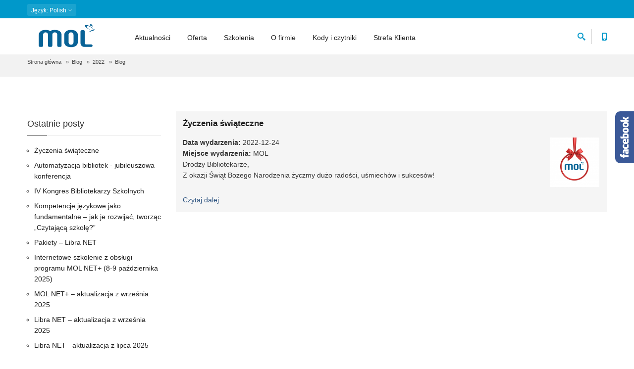

--- FILE ---
content_type: text/html; charset=utf-8
request_url: https://www.mol.pl/blog/2022/12
body_size: 9085
content:
<!DOCTYPE html>
<html  lang="pl" dir="ltr"
  xmlns:og="https://ogp.me/ns#">
<head>
  <meta http-equiv="Content-Type" content="text/html; charset=utf-8" />
<script src="https://www.googletagmanager.com/gtag/js?id=G-Y7WFMXF624" type="application/javascript" async="async"></script>
<link rel="alternate" type="application/rss+xml" title="Główny kanał informacyjny (pl)" href="https://www.mol.pl/pl/rss.xml/2022/12" />
<link rel="alternate" type="application/rss+xml" title="Main feed (en)" href="https://www.mol.pl/en/rss.xml/2022/12" />
<link rel="shortcut icon" href="https://www.mol.pl/sites/default/files/mol_ico_transparent.png" type="image/png" />
<meta name="generator" content="Drupal (https://www.drupal.org)" />
<meta property="og:site_name" content="MOL" />
<meta property="og:type" content="article" />
<meta property="og:url" content="https://www.mol.pl/blog/2022/12" />
<meta property="og:title" content="Grudzień" />
<meta name="twitter:card" content="summary" />
<meta name="dcterms.title" content="Grudzień" />
<meta name="dcterms.type" content="Text" />
<meta name="dcterms.format" content="text/html" />
<meta name="dcterms.identifier" content="https://www.mol.pl/blog/2022/12" />

  <title>Grudzień | MOL</title>
	<meta http-equiv="X-UA-Compatible" content="IE=edge">
  <meta class="viewport" name="viewport" content="width=device-width, initial-scale=1.0">

  <link type="text/css" rel="stylesheet" href="https://www.mol.pl/sites/default/files/css/css_rEI_5cK_B9hB4So2yZUtr5weuEV3heuAllCDE6XsIkI.css" media="all" />
<link type="text/css" rel="stylesheet" href="https://www.mol.pl/sites/default/files/css/css_mCTyF_8_svnZzHcpIUANct53tsKA4ExYIFlU-WtoCXw.css" media="all" />
<link type="text/css" rel="stylesheet" href="https://www.mol.pl/sites/default/files/css/css_6eGY5s-IQzPS70ssau6BaPVZr7wRkv3lRXpN_XfueeU.css" media="all" />
<link type="text/css" rel="stylesheet" href="https://unpkg.com/leaflet@1.3.4/dist/leaflet.css" media="all" />
<link type="text/css" rel="stylesheet" href="https://www.mol.pl/sites/default/files/css/css_aOlwIj1u0cfuVqPi916mcI4SO9V5cNmUzaLEMi5QMGM.css" media="all" />
<link type="text/css" rel="stylesheet" href="https://www.mol.pl/sites/default/files/css/css_XKnj48hbKr0971sqhq3eCNYUG2GQcH5OlauPIwYbCXg.css" media="all" />
<link type="text/css" rel="stylesheet" href="https://www.mol.pl/sites/default/files/css/css_SCjTYasDXdYhzxEZFJaGzazGtOiheoVnMORl9NfCO9k.css" media="all" />

  <!--[if lt IE 9]>
    <script src="https://oss.maxcdn.com/libs/html5shiv/3.7.0/html5shiv.js"></script>
    <script src="https://oss.maxcdn.com/libs/respond.js/1.4.2/respond.min.js"></script>
    <link rel='stylesheet' href="/sites/all/themes/progressive/css/ie/ie8.css">
  <![endif]-->
  </head>
<body class="fixed-header html not-front not-logged-in no-sidebars page-blog page-blog- page-blog-2022 page-blog- page-blog-12 i18n-pl hidden-top fixed-top">

    <div class="page-box"><div class="page-box-content">
  <div class="main" role="main">

          <div  style="padding-top: 0px; padding-bottom: 0px; " class="nd-region">
         
      <div class = "container-fluid">
        <div  id="Header" class="row">     
                                                    <div  class="col-md-12 " id="progressive_cms-menu">
                                                <div id="block-progressive-cms-menu" class="widget block block-progressive-cms" >
  
        
  <div class = "block-content clearfix">
      <div id="top-box">
    <div class="container">
    <div class="row">
      <div class="col-xs-9 col-sm-5">

                  <div class="btn-group language btn-select">
            <a class="btn dropdown-toggle btn-default" role="button" data-toggle="dropdown" href="#">
              <span class="hidden-xs">Język</span><span class="visible-xs">Lang</span><!-- 
              -->: Polish              <span class="caret"></span>
            </a>
            <ul class="dropdown-menu"><li class="pl first active"><a href="/blog/2022/12" class="language-link session-active active" xml:lang="pl" lang="pl">Polski</a></li>
<li class="en last active"><a href="/blog/2022/12?language=en" class="language-link active" xml:lang="en" lang="en">English</a></li>
</ul>          </div>
              </div>
      
      <div class="col-xs-3 col-sm-7">
      <div class="navbar navbar-inverse top-navbar top-navbar-right" role="navigation">
        <button type="button" class="navbar-toggle btn-navbar collapsed" data-toggle="collapse" data-target=".top-navbar .navbar-collapse">
          <span class="icon-bar"></span>
          <span class="icon-bar"></span>
          <span class="icon-bar"></span>
        </button>

        <nav class="collapse collapsing navbar-collapse" style="width: auto;">
          <ul class="nav navbar-nav navbar-right">
                                                
                                              </ul>
        </nav>
      </div>
      </div>
    </div>
    </div>
  </div>

<header class="header">
  <div class = "header-wrapper">
    <div class="container">
      <div class="row">
        <div class="col-xs-6 col-md-2 col-lg-2 logo-box">
        <div class="logo">
          <a href="/">
           <img src="https://www.mol.pl/sites/default/files/logo-mol.svg" class="logo-img" alt="Strona główna">
          </a>
        </div>
        </div><!-- .logo-box -->
        
        <div class="col-xs-6 col-md-10 col-lg-10 right-box">
        <div class="right-box-wrapper">
          <div class="header-icons">
                          <div class="search-header hidden-600">
                <a href="#" aria-label="szukaj">
                <svg xmlns="http://www.w3.org/2000/svg" xmlns:xlink="http://www.w3.org/1999/xlink" x="0px" y="0px" width="16px" height="16px" viewBox="0 0 16 16" enable-background="new 0 0 16 16" xml:space="preserve">
                  <path d="M12.001,10l-0.5,0.5l-0.79-0.79c0.806-1.021,1.29-2.308,1.29-3.71c0-3.313-2.687-6-6-6C2.687,0,0,2.687,0,6
                  s2.687,6,6,6c1.402,0,2.688-0.484,3.71-1.29l0.79,0.79l-0.5,0.5l4,4l2-2L12.001,10z M6,10c-2.206,0-4-1.794-4-4s1.794-4,4-4
                  s4,1.794,4,4S8.206,10,6,10z"></path>
                  <!--<img src="/sites/all/themes/progressive/img/png-icons/search-icon.png" alt="" width="16" height="16" style="vertical-align: top;">-->
                </svg>
                </a>
              </div>
                                      <div class="phone-header hidden-600">
                <a href="#" aria-label="Numer telefonu kontaktowego">
                <svg xmlns="http://www.w3.org/2000/svg" xmlns:xlink="http://www.w3.org/1999/xlink" x="0px" y="0px" width="16px" height="16px" viewBox="0 0 16 16" enable-background="new 0 0 16 16" xml:space="preserve">
                  <path d="M11.001,0H5C3.896,0,3,0.896,3,2c0,0.273,0,11.727,0,12c0,1.104,0.896,2,2,2h6c1.104,0,2-0.896,2-2
                  c0-0.273,0-11.727,0-12C13.001,0.896,12.105,0,11.001,0z M8,15c-0.552,0-1-0.447-1-1s0.448-1,1-1s1,0.447,1,1S8.553,15,8,15z
                  M11.001,12H5V2h6V12z"></path>
                  <!--<img src="/sites/all/themes/progressive/img/png-icons/phone-icon.png" alt="" width="16" height="16" style="vertical-align: top;">-->
                </svg>
                </a>
              </div>
                                                                                          </div><!-- .header-icons -->
          
          <div class="primary">
          <div class="navbar navbar-default" role="navigation">
            <button type="button" class="navbar-toggle btn-navbar collapsed" data-toggle="collapse" data-target=".primary .navbar-collapse">
              <span class="text">Menu</span>
              <span class="icon-bar"></span>
              <span class="icon-bar"></span>
              <span class="icon-bar"></span>
            </button>
      
            <nav class="collapse collapsing navbar-collapse">
              <ul class="nav navbar-nav navbar-center">
                  <li class="tb-megamenu-item level-1 mega dropdown active active-trail parent"  data-id="3522" data-level="1" data-type="menu_item" data-class="" data-xicon="" data-caption="" data-alignsub="" data-group="0" data-hidewcol="0" data-hidesub="0">
  <a href="/blog"  class="dropdown-toggle" title="Aktualności">
        
    Aktualności      </a>
  <ul  data-class="" data-width="" class="sub row tb-megamenu-submenu dropdown-menu mega-dropdown-menu nav-child">
  <li  data-class="" data-width="12" data-hidewcol="0" id="tb-megamenu-column-1" class="tb-megamenu-column megamenu-column-single  mega-col-nav">
  <ul  class="tb-megamenu-subnav mega-nav level-1 items-3">
  <li class="tb-megamenu-item level-2 mega"  data-id="7015" data-level="2" data-type="menu_item" data-class="" data-xicon="" data-caption="" data-alignsub="" data-group="0" data-hidewcol="0" data-hidesub="0">
  <a href="/tagi/aktualizacja"  title="Aktualizacje naszego oprogramowania">
        
    Aktualizacje oprogramowania      </a>
  </li>

<li class="tb-megamenu-item level-2 mega"  data-id="7017" data-level="2" data-type="menu_item" data-class="" data-xicon="" data-caption="" data-alignsub="" data-group="0" data-hidewcol="0" data-hidesub="0">
  <a href="/tagi/konferencja"  title="Konferencje bibliotekarskie i powiązane">
        
    Konferencje      </a>
  </li>

<li class="tb-megamenu-item level-2 mega active active-trail"  data-id="7019" data-level="2" data-type="menu_item" data-class="" data-xicon="" data-caption="" data-alignsub="" data-group="0" data-hidewcol="0" data-hidesub="0">
  <a href="/blog"  title="Wszystkie aktualności">
        
    Blog      </a>
  </li>
</ul>
</li>
</ul>
</li>

<li class="tb-megamenu-item level-1 mega dropdown parent"  data-id="2770" data-level="1" data-type="menu_item" data-class="" data-xicon="" data-caption="" data-alignsub="" data-group="0" data-hidewcol="0" data-hidesub="0">
  <a href="/"  class="dropdown-toggle" title="Oferta">
        
    Oferta      </a>
  <ul  data-class="" data-width="" class="sub row tb-megamenu-submenu dropdown-menu mega-dropdown-menu nav-child">
  <li  data-class="" data-width="12" data-hidewcol="0" id="tb-megamenu-column-2" class="tb-megamenu-column megamenu-column-single  mega-col-nav">
  <ul  class="tb-megamenu-subnav mega-nav level-1 items-10">
  <li class="tb-megamenu-item level-2 mega"  data-id="7831" data-level="2" data-type="menu_item" data-class="" data-xicon="" data-caption="" data-alignsub="" data-group="0" data-hidewcol="0" data-hidesub="0">
  <a href="/folio" >
        
    FOLIO      </a>
  </li>

<li class="tb-megamenu-item level-2 mega"  data-id="2742" data-level="2" data-type="menu_item" data-class="" data-xicon="" data-caption="" data-alignsub="" data-group="0" data-hidewcol="0" data-hidesub="0">
  <a href="/pl/mol-net"  title="sync. libranet">
        
    MOL NET+      </a>
  </li>

<li class="tb-megamenu-item level-2 mega"  data-id="2743" data-level="2" data-type="menu_item" data-class="" data-xicon="" data-caption="" data-alignsub="" data-group="0" data-hidewcol="0" data-hidesub="0">
  <a href="/pl/libra-net" >
        
    Libra NET      </a>
  </li>

<li class="tb-megamenu-item level-2 mega"  data-id="2744" data-level="2" data-type="menu_item" data-class="" data-xicon="" data-caption="" data-alignsub="" data-group="0" data-hidewcol="0" data-hidesub="0">
  <a href="/pl/patron" >
        
    PATRON      </a>
  </li>

<li class="tb-megamenu-item level-2 mega"  data-id="7289" data-level="2" data-type="menu_item" data-class="" data-xicon="" data-caption="" data-alignsub="" data-group="0" data-hidewcol="0" data-hidesub="0">
  <a href="/aplikacjamobilna" >
        
    Aplikacja mobilna      </a>
  </li>

<li class="tb-megamenu-item level-2 mega"  data-id="7291" data-level="2" data-type="menu_item" data-class="" data-xicon="" data-caption="" data-alignsub="" data-group="0" data-hidewcol="0" data-hidesub="0">
  <a href="/solardiscovery" >
        
    Solar Discovery      </a>
  </li>

<li class="tb-megamenu-item level-2 mega"  data-id="9045" data-level="2" data-type="menu_item" data-class="" data-xicon="" data-caption="" data-alignsub="" data-group="0" data-hidewcol="0" data-hidesub="0">
  <a href="/koha" >
        
    KOHA      </a>
  </li>

<li class="tb-megamenu-item level-2 mega"  data-id="2775" data-level="2" data-type="menu_item" data-class="" data-xicon="" data-caption="" data-alignsub="" data-group="0" data-hidewcol="0" data-hidesub="0">
  <a href="/pl/libra-2000" >
        
    Libra 2000      </a>
  </li>

<li class="tb-megamenu-item level-2 mega"  data-id="2774" data-level="2" data-type="menu_item" data-class="" data-xicon="" data-caption="" data-alignsub="" data-group="0" data-hidewcol="0" data-hidesub="0">
  <a href="/pl/mol-optivum" >
        
    MOL Optivum      </a>
  </li>

<li class="tb-megamenu-item level-2 mega"  data-id="2784" data-level="2" data-type="menu_item" data-class="" data-xicon="" data-caption="" data-alignsub="" data-group="0" data-hidewcol="0" data-hidesub="0">
  <a href="/pl/systemy-rfid" >
        
    Systemy RFID      </a>
  </li>
</ul>
</li>
</ul>
</li>

<li class="tb-megamenu-item level-1 mega"  data-id="2745" data-level="1" data-type="menu_item" data-class="" data-xicon="" data-caption="" data-alignsub="" data-group="0" data-hidewcol="0" data-hidesub="0">
  <a href="/pl/szkolenia" >
        
    Szkolenia      </a>
  </li>

<li class="tb-megamenu-item level-1 mega dropdown parent"  data-id="2749" data-level="1" data-type="menu_item" data-class="" data-xicon="" data-caption="" data-alignsub="" data-group="0" data-hidewcol="0" data-hidesub="0">
  <a href="/pl/o-firmie"  class="dropdown-toggle">
        
    O firmie      </a>
  <ul  data-class="" data-width="" class="sub row tb-megamenu-submenu dropdown-menu mega-dropdown-menu nav-child">
  <li  data-class="" data-width="12" data-hidewcol="0" id="tb-megamenu-column-3" class="tb-megamenu-column megamenu-column-single  mega-col-nav">
  <ul  class="tb-megamenu-subnav mega-nav level-1 items-5">
  <li class="tb-megamenu-item level-2 mega"  data-id="2867" data-level="2" data-type="menu_item" data-class="" data-xicon="" data-caption="" data-alignsub="" data-group="0" data-hidewcol="0" data-hidesub="0">
  <a href="/pl/kontakt"  title="Formularz kontaktowy i dane kontaktowe">
        
    Kontakt      </a>
  </li>

<li class="tb-megamenu-item level-2 mega"  data-id="2771" data-level="2" data-type="menu_item" data-class="" data-xicon="" data-caption="" data-alignsub="" data-group="0" data-hidewcol="0" data-hidesub="0">
  <a href="/pl/serwis" >
        
    Serwis      </a>
  </li>

<li class="tb-megamenu-item level-2 mega"  data-id="2750" data-level="2" data-type="menu_item" data-class="" data-xicon="" data-caption="" data-alignsub="" data-group="0" data-hidewcol="0" data-hidesub="0">
  <a href="/pl/dane-rejestrowe-sp-ki" >
        
    Dane rejestrowe spółki      </a>
  </li>

<li class="tb-megamenu-item level-2 mega"  data-id="4663" data-level="2" data-type="menu_item" data-class="" data-xicon="" data-caption="" data-alignsub="" data-group="0" data-hidewcol="0" data-hidesub="0">
  <a href="/pl/katalogi-bibliotek-referencje"  title="Przykładowe wdrożenia i katalogi bibliotek">
        
    Katalogi bibliotek      </a>
  </li>

<li class="tb-megamenu-item level-2 mega"  data-id="3089" data-level="2" data-type="menu_item" data-class="" data-xicon="" data-caption="" data-alignsub="" data-group="0" data-hidewcol="0" data-hidesub="0">
  <a href="/pl/praca" >
        
    Praca      </a>
  </li>
</ul>
</li>
</ul>
</li>

<li class="tb-megamenu-item level-1 mega"  data-id="2748" data-level="1" data-type="menu_item" data-class="" data-xicon="" data-caption="" data-alignsub="" data-group="0" data-hidewcol="0" data-hidesub="0">
  <a href="/pl/kody-i-czytniki" >
        
    Kody i czytniki      </a>
  </li>

<li class="tb-megamenu-item level-1 mega"  data-id="2772" data-level="1" data-type="menu_item" data-class="" data-xicon="" data-caption="" data-alignsub="" data-group="0" data-hidewcol="0" data-hidesub="0">
  <a href="https://u.mol.pl/?mol=strefa"  title="Przejdź do Strefy Klienta">
        
    Strefa Klienta      </a>
  </li>
              </ul>
            </nav>
          </div>
          </div><!-- .primary -->
        </div>
        </div>
        
        <div class="phone-active col-sm-9 col-md-9">
          <a href="#" class="close"><span>zamknij</span>×</a>
                    <span class="title">Zadzwoń</span> <strong>58 669 80 90</strong>
        </div>
        <div class="search-active col-sm-9 col-md-9">
          <a href="#" class="close"><span>zamknij</span>×</a>
          <form action="/blog/2022/12" method="post" id="search-block-form" accept-charset="UTF-8"><div><div class="container-inline">
      <h2 class="element-invisible">Formularz wyszukiwania</h2>
    <div class="form-type-textfield form-item-search-block-form form-item form-group">
  <label class="element-invisible" for="edit-search-block-form--2">Szukaj </label>
 <input title="Wprowadź słowa, które mają zostać wyszukane." placeholder="Szukaj" class="search-string form-control form-text form-control" type="text" id="edit-search-block-form--2" name="search_block_form" value="" size="15" maxlength="128" />
</div>
<button class="search-submit">
      <svg xmlns="http://www.w3.org/2000/svg" xmlns:xlink="http://www.w3.org/1999/xlink" x="0px" y="0px" width="16px" height="16px" viewBox="0 0 16 16" enable-background="new 0 0 16 16" xml:space="preserve">
        <path fill="#231F20" d="M12.001,10l-0.5,0.5l-0.79-0.79c0.806-1.021,1.29-2.308,1.29-3.71c0-3.313-2.687-6-6-6C2.687,0,0,2.687,0,6
        s2.687,6,6,6c1.402,0,2.688-0.484,3.71-1.29l0.79,0.79l-0.5,0.5l4,4l2-2L12.001,10z M6,10c-2.206,0-4-1.794-4-4s1.794-4,4-4
        s4,1.794,4,4S8.206,10,6,10z"></path>
      </image></svg>
      </button><div class="form-actions form-wrapper" id="edit-actions"><input class="btn form-submit" type="submit" id="edit-submit" name="op" value="Szukaj" /></div><input type="hidden" name="form_build_id" value="form-cH_L0DXXnPcSEaLjMvjeYV35st9iRB5ApAjdUkta-Cw" />
<input type="hidden" name="form_id" value="search_block_form" />
</div>
</div></form>        </div>
      </div><!--.row -->
    </div>
  </div>
</header><!-- .header -->  </div>

  </div> <!-- /.block -->
                                              </div>
                                                                              <div  class="col-md-12 " id="progressive_cms-breadcrumbs">
                                                <div id="block-progressive-cms-breadcrumbs" class="widget block block-progressive-cms" >
  
        
  <div class = "block-content clearfix">
    <div class="breadcrumb-box">
  <div class="container">
    <ul class="breadcrumb">
          <li><a href="/">Strona główna</a></li>
          <li><a href="/blog">Blog</a></li>
          <li><a href="/blog/2022">2022</a></li>
          <li>Blog</li>
        </ul> 
  </div>
</div><!-- .breadcrumb-box -->  </div>

  </div> <!-- /.block -->
                                              </div>
                                                                              <div  id="top" class="col-md-12 ">
                                                <div id="block-progressive-cms-breadcrumbs-line" class="widget block block-progressive-cms" >
  
        
  <div class = "block-content clearfix">
    <div class="breadcrumb-box breadcrumb-none"></div>  </div>

  </div> <!-- /.block -->
                                              </div>
                                                                              <div  class="col-md-12 " id="progressive_cms-page_title" style="padding-top: 80px; ">
                                                <div id="block-progressive-cms-page-title" class="widget block block-progressive-cms " >
  
        
  <div class = "block-content clearfix">
    <header class="page-header">
  <div class="container">
    <h1 class="title">Grudzień</h1>
  </div>  
</header>  </div>

  </div> <!-- /.block -->
                                              </div>
                                                                                                                                                                                                      </div>
      </div>
          </div>
    
      <div  class="nd-region">
         
      <div class = "container">
        <div  id="Content" class="row">     
                                                                                                                                            <div  id="content" class="col-md-9 col-md-push-3 ">
                                                <div id="block-system-main" class="widget block block-system" >
  
        
  <div class = "block-content clearfix">
    <div class="view view-Blog view-id-Blog view-display-id-page view-dom-id-2df1152429db291291cdadf96faca1a2">
        
  
  
        <div class="views-row views-row-1 views-row-odd views-row-first views-row-last"><article class="node node-blog node-promoted node-teaser post" >
    <h2 class="entry-title"><a href="/blog/2022/12/yczenia-wi-teczne-pl">Życzenia świąteczne</a></h2>
    <div class="entry-content">
      
    <div class="field field-name-field-main-image field-type-image field-label-hidden"><a href="/blog/2022/12/yczenia-wi-teczne-pl"><img src="https://www.mol.pl/sites/default/files/styles/post_thumbnail_retinafied/public/field/image/logo_swieta_2019.png?itok=WcfKhzWZ" width="100" height="100" alt="Święta MOL" /></a></div><div class="field field-name-field-event-date field-type-date field-label-inline clearfix"><b>Data wydarzenia<span class = "colon">:</span> </b><span  class="date-display-single">2022-12-24</span></div><div class="field field-name-field-event-place field-type-text field-label-inline clearfix"><b>Miejsce wydarzenia<span class = "colon">:</span> </b>MOL</div><div class="field field-name-body field-type-text-with-summary field-label-hidden"><p>Drodzy Bibliotekarze,<br />
Z okazji Świąt Bożego Narodzenia życzmy dużo radości, uśmiechów i sukcesów!</p>
</div>  </div>
  
  <div class="entry-meta">
              <span class="meta">Odpowiedź do </span>
          </div>

	<!-- Nux: Added to provide `node-readmore` links on main -->
          <footer>
        		        <ul class="links inline"><li class="node-readmore first last"><a href="/blog/2022/12/yczenia-wi-teczne-pl" rel="tag" title="Życzenia świąteczne">Czytaj dalej<span class="element-invisible"> wpis Życzenia świąteczne</span></a></li>
</ul>      </footer>
    
</article>

</div>  
  
  
  
  
  
  
</div>  </div>

  </div> <!-- /.block -->
                                              </div>
                                                                              <div  class="col-md-3 col-md-pull-9 " id="block-18">
                                                <div id="block-block-18" class="widget block block-block" >
  
        
  <div class = "block-content clearfix">
      <div id="block-views-blog-block-1" class="widget block block-views " >
  
      <div class="title-box title-h2" >
            <h2 class="title">Ostatnie posty</h2>
          </div>
  
  <div class = "block-content clearfix">
    <div class="view view-Blog view-id-Blog view-display-id-block_1 view-dom-id-1cddaddea78cfb5a5993c0e4b9b1ad93">
        
  
  
      <div class="posts item-list">    <ul>          <li class="views-row views-row-1 views-row-odd views-row-first">  
  <div class="views-field views-field-title">        <span class="field-content"><a href="/blog/2025/12/yczenia-wi-teczne-pl">Życzenia świąteczne</a></span>  </div></li>
          <li class="views-row views-row-2 views-row-even">  
  <div class="views-field views-field-title">        <span class="field-content"><a href="/blog/2025/12/automatyzacja-bibliotek-jubileuszowa-konferencja-pl">Automatyzacja bibliotek - jubileuszowa konferencja</a></span>  </div></li>
          <li class="views-row views-row-3 views-row-odd">  
  <div class="views-field views-field-title">        <span class="field-content"><a href="/blog/2025/10/iv-kongres-bibliotekarzy-szkolnych-pl">IV Kongres Bibliotekarzy Szkolnych</a></span>  </div></li>
          <li class="views-row views-row-4 views-row-even">  
  <div class="views-field views-field-title">        <span class="field-content"><a href="/blog/2025/10/kompetencje-j-zykowe-jako-fundamentalne-jak-je-rozwija-tworz-c-czytaj-c-szko-pl">Kompetencje językowe jako fundamentalne – jak je rozwijać, tworząc „Czytającą szkołę?”</a></span>  </div></li>
          <li class="views-row views-row-5 views-row-odd">  
  <div class="views-field views-field-title">        <span class="field-content"><a href="/blog/2025/10/pakiety-libra-net-pl">Pakiety – Libra NET</a></span>  </div></li>
          <li class="views-row views-row-6 views-row-even">  
  <div class="views-field views-field-title">        <span class="field-content"><a href="/blog/2025/09/internetowe-szkolenie-z-obs-ugi-programu-mol-net-8-9-pa-dziernika-2025-pl">Internetowe szkolenie z obsługi programu MOL NET+ (8-9 października 2025)</a></span>  </div></li>
          <li class="views-row views-row-7 views-row-odd">  
  <div class="views-field views-field-title">        <span class="field-content"><a href="/blog/2025/09/mol-net-aktualizacja-z-wrze-nia-2025-pl">MOL NET+ – aktualizacja z września 2025</a></span>  </div></li>
          <li class="views-row views-row-8 views-row-even">  
  <div class="views-field views-field-title">        <span class="field-content"><a href="/blog/2025/09/libra-net-aktualizacja-z-wrze-nia-2025-pl">Libra NET – aktualizacja z września 2025</a></span>  </div></li>
          <li class="views-row views-row-9 views-row-odd">  
  <div class="views-field views-field-title">        <span class="field-content"><a href="/blog/2025/07/libra-net-aktualizacja-z-lipca-2025-pl">Libra NET - aktualizacja z lipca 2025</a></span>  </div></li>
          <li class="views-row views-row-10 views-row-even views-row-last">  
  <div class="views-field views-field-title">        <span class="field-content"><a href="/blog/2025/06/mol-net-aktualizacja-z-czerwca-2025-pl">MOL NET+ - aktualizacja z czerwca 2025</a></span>  </div></li>
      </ul></div>  
  
  
  
      
<div class="more-link">
  <a href="/blog">
    więcej  </a>
</div>
  
  
  
</div>  </div>

  </div> <!-- /.block -->

  <div id="block-views-taxonomy-block" class="widget block block-views " >
  
      <div class="title-box title-h3" >
            <h3 class="title">Tagi</h3>
          </div>
  
  <div class = "block-content clearfix">
    <div class="view view-taxonomy view-id-taxonomy view-display-id-block view-dom-id-3c6d4e5426edd6ef13657cc2a402e6b4">
        
  
  
      <div class="widget tags item-list">    <ul>          <li class="">  
          <a href="/tagi/aktualizacja">aktualizacja</a>  </li>
          <li class="">  
          <a href="/tagi/aplikacja-mobilna">aplikacja mobilna</a>  </li>
          <li class="">  
          <a href="/tagi/biblioteka-narodowa">Biblioteka Narodowa</a>  </li>
          <li class="">  
          <a href="/tagi/darmowe-podr-czniki">darmowe podręczniki</a>  </li>
          <li class="">  
          <a href="/tagi/ebsco">EBSCO</a>  </li>
          <li class="">  
          <a href="/tagi/film">film</a>  </li>
          <li class="">  
          <a href="/tagi/folio">FOLIO</a>  </li>
          <li class="">  
          <a href="/tagi/instrukta">instruktaż</a>  </li>
          <li class="">  
          <a href="/tagi/konferencja">konferencja</a>  </li>
          <li class="">  
          <a href="/tagi/kongres">kongres</a>  </li>
          <li class="">  
          <a href="/tagi/libra-net">Libra NET</a>  </li>
          <li class="">  
          <a href="/tagi/libra2000">Libra2000</a>  </li>
          <li class="">  
          <a href="/tagi/mol-net">MOL NET+</a>  </li>
          <li class="">  
          <a href="/tagi/mol-optivum">MOL Optivum</a>  </li>
          <li class="">  
          <a href="/tagi/molio">MOLIO</a>  </li>
          <li class="">  
          <a href="/tagi/patron">Patron</a>  </li>
          <li class="">  
          <a href="/tagi/reforma">reforma</a>  </li>
          <li class="">  
          <a href="/tagi/wi-ta">święta</a>  </li>
          <li class="">  
          <a href="/tagi/szkolenie">szkolenie</a>  </li>
          <li class="">  
          <a href="/tagi/vulcan">vulcan</a>  </li>
          <li class="">  
          <a href="/tagi/webinarium">webinarium</a>  </li>
          <li class="">  
          <a href="/tagi/wielkanoc">Wielkanoc</a>  </li>
          <li class="">  
          <a href="/tagi/z3950">z39.50</a>  </li>
          <li class="">  
          <a href="/tagi/yczenia">życzenia</a>  </li>
      </ul></div>  
  
  
  
  
  
  
</div>  </div>

  </div> <!-- /.block -->

   </div>

  </div> <!-- /.block -->
                                              </div>
                                                                                                                                                          </div>
      </div>
          </div>
    
      <footer  class="nd-region footer-top">
         
      <div class = "container">
        <div  id="Footer-Top" class="row">     
                                                                                                                                                                                        <aside  class="col-xs-12 col-sm-6 col-md-3 " id="block-7">
                                                <div id="block-block-7" class="widget block block-block " >
  
      <div class="title-box title-h3" >
            <h3 class="title">Social media</h3>
          </div>
  
  <div class = "block-content clearfix">
    <p><span class="social"><a class="sbtnf sbtnf-rounded color color-hover icon-facebook" href="https://www.facebook.com/MOLpl/" target="_blank">facebook</a></span> <span class="social"><a class="sbtnf sbtnf-rounded color color-hover icon-youtube" href="https://www.youtube.com/user/LepismaSaccharina/featured" target="_blank">youtube</a></span> <span class="social"><a class="sbtnf sbtnf-rounded color color-hover icon-linkedin" href="https://www.linkedin.com/company/24973876/" target="_blank">linkedin</a></span></p>
  </div>

  </div> <!-- /.block -->
                                              </aside>
                                                                                                    <aside  class="col-xs-12 col-sm-6 col-md-3 " id="block-9">
                                                <div id="block-block-9" class="widget block block-block " >
  
      <div class="title-box title-h3" >
            <h3 class="title">Informacje i regulaminy</h3>
          </div>
  
  <div class = "block-content clearfix">
    <p><a href="/pl/regulamin-webinar-w">Regulamin webinariów</a><br><a href="/pl/polityka-prywatno-ci">Informacja o przetwarzaniu danych osobowych</a><br><a href="https://www.mol.pl/pl/regulamin-strefy-klienta">Regulamin Strefy Klienta</a></p>

   </div>

  </div> <!-- /.block -->
                                              </aside>
                                                                              <aside  class="col-xs-12 col-sm-6 col-md-3 " id="block-10">
                                                <div id="block-block-10" class="widget block block-block " >
  
      <div class="title-box title-h3" >
            <h3 class="title">Strefa Klienta</h3>
          </div>
  
  <div class = "block-content clearfix">
    <p><a href="http://u.mol.pl/index.php?mol=strefa#strefa_aktualizacje">Aktualizacje</a><br><a href="http://u.mol.pl/bibz/">Historia zgłoszeń</a><br><a href="http://u.mol.pl/index.php?mol=strefa#pomoc_instrukcje">Podręczniki użytkownika</a></p>

   </div>

  </div> <!-- /.block -->
                                              </aside>
                                                                  </div>
      </div>
          </footer>
    
      <footer  class="nd-region footer-bottom">
         
      <div class = "container">
        <div  id="Footer-Bottom" class="row">     
                                                                                                                                                                                                                                                                                <div  class="col-md-12 " id="progressive_cms-footer_copyright">
                                                <div id="block-progressive-cms-footer-copyright" class="widget block block-progressive-cms" >
  
        
  <div class = "block-content clearfix">
    <div class="row">
  <div class="copyright col-xs-12 col-sm-3 col-md-3">
    Copyright © MOL, 2026  </div>

  <div class="phone col-xs-6 col-sm-3 col-md-3">
          <div class="footer-icon">
        <svg xmlns="http://www.w3.org/2000/svg" xmlns:xlink="http://www.w3.org/1999/xlink" x="0px" y="0px" width="16px" height="16px" viewBox="0 0 16 16" enable-background="new 0 0 16 16" xml:space="preserve">
          <path fill="#c6c6c6" d="M11.001,0H5C3.896,0,3,0.896,3,2c0,0.273,0,11.727,0,12c0,1.104,0.896,2,2,2h6c1.104,0,2-0.896,2-2
           c0-0.273,0-11.727,0-12C13.001,0.896,12.105,0,11.001,0z M8,15c-0.552,0-1-0.447-1-1s0.448-1,1-1s1,0.447,1,1S8.553,15,8,15z
          M11.001,12H5V2h6V12z"></path>
        </svg>
      </div>
      +48 58 669 80 90      </div>

  <div class="address col-xs-6 col-sm-3 col-md-3">
          <div class="footer-icon">
        <svg xmlns="http://www.w3.org/2000/svg" xmlns:xlink="http://www.w3.org/1999/xlink" x="0px" y="0px" width="16px" height="16px" viewBox="0 0 16 16" enable-background="new 0 0 16 16" xml:space="preserve">
          <g>
          <g>
            <path fill="#c6c6c6" d="M8,16c-0.256,0-0.512-0.098-0.707-0.293C7.077,15.491,2,10.364,2,6c0-3.309,2.691-6,6-6
            c3.309,0,6,2.691,6,6c0,4.364-5.077,9.491-5.293,9.707C8.512,15.902,8.256,16,8,16z M8,2C5.795,2,4,3.794,4,6
            c0,2.496,2.459,5.799,4,7.536c1.541-1.737,4-5.04,4-7.536C12.001,3.794,10.206,2,8,2z"></path>
          </g>
          <g>
            <circle fill="#c6c6c6" cx="8.001" cy="6" r="2"></circle>
          </g>
          </g>
        </svg>
      </div>
      Śląska 35-37, 81-310 Gdynia      </div>

  <div class="col-xs-12 col-sm-3 col-md-3">
    <a href="#" class="up" aria-label="Góra strony">
      <span class="glyphicon glyphicon-arrow-up"></span>
    </a>
  </div>
</div>  </div>

  </div> <!-- /.block -->
                                              </div>
                                            </div>
      </div>
          </footer>
    

  </div>

</div></div>    <script type="text/javascript" src="https://www.mol.pl/sites/default/files/js/js_Pt6OpwTd6jcHLRIjrE-eSPLWMxWDkcyYrPTIrXDSON0.js"></script>
<script type="text/javascript" src="https://www.mol.pl/sites/default/files/js/js_NaWnmLRn_oLakq5a60IFTfYZm_LJr7QZfBZkBPCRDXY.js"></script>
<script type="text/javascript" src="https://www.mol.pl/sites/default/files/js/js_k5FvP20-0eV74DzfRZRZv4WuugosxQY4zVE6aLRBdSc.js"></script>
<script type="text/javascript" src="https://www.mol.pl/sites/default/files/js/js_mw06s-gYd-ANxp8zZ_N-xVkvD8F3Tf5OMGUGwU-H6zY.js"></script>
<script type="text/javascript" src="https://www.mol.pl/sites/default/files/js/js_1fWHwzcseK92SjerK7kE1-zDqSOyqFIhqQvdaExl5yY.js"></script>
<script type="text/javascript" src="/sites/default/modules/mol_ui_extra/js/ip.php"></script>
<script type="text/javascript" src="https://www.mol.pl/sites/default/files/js/js_Kv1oRGodDuGEhsGNJd0MudWMw4cSD9dGjuq3e8GfXNE.js"></script>
<script type="text/javascript">
<!--//--><![CDATA[//><!--

			// init
			window.dataLayer = window.dataLayer || [];
			function gtag(){dataLayer.push(arguments);}
			gtag('js', new Date());

			// anonymize_ip = even less identifiable IP
			// https://support.google.com/analytics/answer/2763052?hl=pl
			gtag('config', 'G-Y7WFMXF624', { 'anonymize_ip': true });
			// for now keep using UA aka GA3
			gtag('config', 'UA-2326385-1', { 'anonymize_ip': true });
		
//--><!]]>
</script>
<script type="text/javascript" src="https://www.mol.pl/sites/default/files/js/js_vSnebZt6oIqbi6jmp7e4IuJCaNQ4-pb4khzLup9kVtA.js"></script>
<script type="text/javascript" src="https://www.mol.pl/sites/default/files/js/js_sDPkdCXosCdvaV3P39OGlDOF9H_29-mn7U3GfkRMDUo.js"></script>
<script type="text/javascript">
<!--//--><![CDATA[//><!--
jQuery.extend(Drupal.settings, {"basePath":"\/","pathPrefix":"","setHasJsCookie":0,"ajaxPageState":{"theme":"progressive_sub","theme_token":"SuTd5xytQ3kIoi7ogAzdBBjTGOA7g7Ft5NKMikTqlpU","jquery_version":"1.12","jquery_version_token":"uSJm_NZ_4DRGT4Xk0RLiirT1FuzQYISeF1rVFM4_ixI","js":{"sites\/all\/modules\/jquery_update\/replace\/jquery\/1.12\/jquery.min.js":1,"misc\/jquery-extend-3.4.0.js":1,"misc\/jquery-html-prefilter-3.5.0-backport.js":1,"misc\/jquery.once.js":1,"misc\/drupal.js":1,"sites\/all\/modules\/jquery_update\/js\/jquery_browser.js":1,"sites\/all\/modules\/jquery_update\/replace\/ui\/external\/jquery.cookie.js":1,"sites\/all\/modules\/jquery_update\/replace\/jquery.form\/4\/jquery.form.min.js":1,"misc\/form-single-submit.js":1,"misc\/ajax.js":1,"sites\/all\/modules\/jquery_update\/js\/jquery_update.js":1,"sites\/all\/libraries\/jquery\/jquery-1.10.2.min.js":1,"sites\/all\/modules\/jqmulti\/js\/switch.js":1,"public:\/\/languages\/pl_wBdPijgwlWUeClFjObeLi-sDWi6Y3QtpmVI67YYN0zU.js":1,"sites\/default\/modules\/facebox\/js\/facebox.js":1,"sites\/default\/modules\/mol_ui_extra\/js\/general.js":1,"sites\/default\/modules\/mol_ui_extra\/maps\/leaflet.js":1,"sites\/default\/modules\/mol_ui_extra\/maps\/prepare.js":1,"\/sites\/default\/modules\/mol_ui_extra\/js\/ip.php":1,"sites\/default\/modules\/mol_ui_extra\/js\/mol-only.js":1,"0":1,"sites\/all\/modules\/views\/js\/base.js":1,"misc\/progress.js":1,"sites\/all\/modules\/views\/js\/ajax_view.js":1,"sites\/all\/themes\/progressive\/js\/bootstrap.min.js":1,"sites\/all\/themes\/progressive\/js\/price-regulator\/jshashtable-2.1_src.js":1,"sites\/all\/themes\/progressive\/js\/price-regulator\/jquery.numberformatter-1.2.3.js":1,"sites\/all\/themes\/progressive\/js\/price-regulator\/tmpl.js":1,"sites\/all\/themes\/progressive\/js\/price-regulator\/jquery.dependClass-0.1.js":1,"sites\/all\/themes\/progressive\/js\/price-regulator\/draggable-0.1.js":1,"sites\/all\/themes\/progressive\/js\/price-regulator\/jquery.slider.js":1,"sites\/all\/themes\/progressive\/js\/jquery.carouFredSel-6.2.1-packed.js":1,"sites\/all\/themes\/progressive\/js\/jquery.touchSwipe.min.js":1,"sites\/all\/themes\/progressive\/js\/jquery.elevateZoom-3.0.8.min.js":1,"sites\/all\/themes\/progressive\/js\/jquery.imagesloaded.min.js":1,"sites\/all\/themes\/progressive\/js\/jquery.appear.js":1,"sites\/all\/themes\/progressive\/js\/jquery.sparkline.min.js":1,"sites\/all\/themes\/progressive\/js\/jquery.easypiechart.min.js":1,"sites\/all\/themes\/progressive\/js\/jquery.easing.1.3.js":1,"sites\/all\/themes\/progressive\/js\/jquery.fancybox.pack.js":1,"sites\/all\/themes\/progressive\/js\/isotope.pkgd.min.js":1,"sites\/all\/themes\/progressive\/js\/pixastic.custom.js":1,"sites\/all\/themes\/progressive\/js\/jquery.knob.js":1,"sites\/all\/themes\/progressive\/js\/jquery.stellar.min.js":1,"sites\/all\/themes\/progressive\/js\/jquery.selectBox.min.js":1,"sites\/all\/themes\/progressive\/js\/jquery.royalslider.min.js":1,"sites\/all\/themes\/progressive\/js\/jquery.tubular.1.0.js":1,"sites\/all\/themes\/progressive\/js\/country.js":1,"sites\/all\/themes\/progressive\/js\/spin.min.js":1,"sites\/all\/themes\/progressive\/js\/ladda.min.js":1,"sites\/all\/themes\/progressive\/js\/masonry.pkgd.min.js":1,"sites\/all\/themes\/progressive\/js\/morris.min.js":1,"sites\/all\/themes\/progressive\/js\/raphael.min.js":1,"sites\/all\/themes\/progressive\/js\/video.js":1,"sites\/all\/themes\/progressive\/js\/livicons-customizer-1.4.js":1,"sites\/all\/themes\/progressive\/js\/SmoothScroll.js":1,"sites\/all\/themes\/progressive\/js\/jquery.mb.YTPlayer.js":1,"sites\/all\/themes\/progressive\/js\/main.js":1,"sites\/all\/themes\/progressive\/js\/drupal.js":1},"css":{"modules\/system\/system.base.css":1,"modules\/system\/system.messages.css":1,"modules\/field\/theme\/field.css":1,"modules\/node\/node.css":1,"modules\/user\/user.css":1,"sites\/all\/modules\/views\/css\/views.css":1,"sites\/all\/modules\/ckeditor\/css\/ckeditor.css":1,"sites\/all\/modules\/ctools\/css\/ctools.css":1,"sites\/default\/modules\/facebox\/css\/facebox.css":1,"sites\/default\/modules\/mol_ui_extra\/css\/mol_ui_extra.css":1,"https:\/\/unpkg.com\/leaflet@1.3.4\/dist\/leaflet.css":1,"sites\/all\/modules\/social_share\/icons\/social-share-icons-32.css":1,"sites\/all\/modules\/date\/date_api\/date.css":1,"modules\/locale\/locale.css":1,"sites\/all\/themes\/progressive\/css\/buttons\/social-icons.css":1,"sites\/all\/themes\/progressive\/css\/buttons\/buttons.css":1,"sites\/all\/themes\/progressive\/css\/font-awesome.min.css":1,"sites\/all\/themes\/progressive\/css\/bootstrap.min.css":1,"sites\/all\/themes\/progressive\/css\/jslider.css":1,"sites\/all\/themes\/progressive\/css\/settings.css":1,"sites\/all\/themes\/progressive\/css\/jquery.fancybox.css":1,"sites\/all\/themes\/progressive\/css\/animate_progressive.css":1,"sites\/all\/themes\/progressive\/css\/video-js.min.css":1,"sites\/all\/themes\/progressive\/css\/morris.css":1,"sites\/all\/themes\/progressive\/css\/royalslider\/royalslider.css":1,"sites\/all\/themes\/progressive\/css\/royalslider\/skins\/minimal-white\/rs-minimal-white.css":1,"sites\/all\/themes\/progressive\/css\/layerslider\/layerslider.css":1,"sites\/all\/themes\/progressive\/css\/ladda.min.css":1,"sites\/all\/themes\/progressive\/css\/style.css":1,"sites\/all\/themes\/progressive\/css\/responsive.css":1,"sites\/all\/themes\/progressive\/css\/customizer\/pages.css":1,"sites\/all\/themes\/progressive\/css\/YTPlayer.css":1,"sites\/all\/themes\/progressive\/css\/drupal.css":1,"sites\/all\/themes\/progressive\/css\/ie\/ie.css":1,"sites\/all\/themes\/progressive\/css\/customizer\/pages-pages-customizer.css":1,"sites\/all\/themes\/progressive\/progressive_sub\/css\/custom.css":1}},"facebox":{"myBasePath":"sites\/default\/modules\/facebox","pageHref":"https:\/\/www.facebook.com\/MOLpl\/"},"mol_ui_extra":{"user_info":{"uid":0,"roles":{"1":"anonymous user"}},"MOL_IP_ADDRESS":"213.192.87.34"},"urlIsAjaxTrusted":{"\/blog\/2022\/12":true,"\/views\/ajax":true},"views":{"ajax_path":"\/views\/ajax","ajaxViews":{"views_dom_id:1cddaddea78cfb5a5993c0e4b9b1ad93":{"view_name":"Blog","view_display_id":"block_1","view_args":"","view_path":"blog\/2022\/12","view_base_path":"blog","view_dom_id":"1cddaddea78cfb5a5993c0e4b9b1ad93","pager_element":0}}},"theme_path":"sites\/all\/themes\/progressive","progressive":{"mobile_menu_toggle":1,"gmap_key":""},"ubercart_currency":"$"});
//--><!]]>
</script>
  
  
</body>
</html>

--- FILE ---
content_type: text/css
request_url: https://www.mol.pl/sites/default/files/css/css_aOlwIj1u0cfuVqPi916mcI4SO9V5cNmUzaLEMi5QMGM.css
body_size: 1274
content:
div.social-share span,div.social-share a{float:left;margin-right:4px;}div.social-share span{margin-top:4px;}a.social-share-delicious{display:block;height:32px;width:32px;text-indent:-9999px;background:transparent url(/sites/all/modules/social_share/icons/iconpack-32.png) no-repeat 0 0;}a.social-share-digg{display:block;height:32px;width:32px;text-indent:-9999px;background:transparent url(/sites/all/modules/social_share/icons/iconpack-32.png) no-repeat -32px 0;}a.social-share-facebook{display:block;height:32px;width:32px;text-indent:-9999px;background:transparent url(/sites/all/modules/social_share/icons/iconpack-32.png) no-repeat -64px 0;}a.social-share-googleplus{display:block;height:32px;width:32px;text-indent:-9999px;background:transparent url(/sites/all/modules/social_share/icons/iconpack-32.png) no-repeat -96px 0;}a.social-share-hyves{display:block;height:32px;width:32px;text-indent:-9999px;background:transparent url(/sites/all/modules/social_share/icons/iconpack-32.png) no-repeat -128px 0;}a.social-share-linkedin{display:block;height:32px;width:32px;text-indent:-9999px;background:transparent url(/sites/all/modules/social_share/icons/iconpack-32.png) no-repeat -160px 0;}a.social-share-msnlive{display:block;height:32px;width:32px;text-indent:-9999px;background:transparent url(/sites/all/modules/social_share/icons/iconpack-32.png) no-repeat -192px 0;}a.social-share-myspace{display:block;height:32px;width:32px;text-indent:-9999px;background:transparent url(/sites/all/modules/social_share/icons/iconpack-32.png) no-repeat -224px 0;}a.social-share-orkut{display:block;height:32px;width:32px;text-indent:-9999px;background:transparent url(/sites/all/modules/social_share/icons/iconpack-32.png) no-repeat -256px 0;}a.social-share-reddit{display:block;height:32px;width:32px;text-indent:-9999px;background:transparent url(/sites/all/modules/social_share/icons/iconpack-32.png) no-repeat -288px 0;}a.social-share-stumbleupon{display:block;height:32px;width:32px;text-indent:-9999px;background:transparent url(/sites/all/modules/social_share/icons/iconpack-32.png) no-repeat -320px 0;}a.social-share-twitter{display:block;height:32px;width:32px;text-indent:-9999px;background:transparent url(/sites/all/modules/social_share/icons/iconpack-32.png) no-repeat -352px 0;}a.social-share-yahoo{display:block;height:32px;width:32px;text-indent:-9999px;background:transparent url(/sites/all/modules/social_share/icons/iconpack-32.png) no-repeat -384px 0;}
.container-inline-date{clear:both;}.container-inline-date .form-item{float:none;margin:0;padding:0;}.container-inline-date > .form-item{display:inline-block;margin-right:0.5em;vertical-align:top;}fieldset.date-combo .container-inline-date > .form-item{margin-bottom:10px;}.container-inline-date .form-item .form-item{float:left;}.container-inline-date .form-item,.container-inline-date .form-item input{width:auto;}.container-inline-date .description{clear:both;}.container-inline-date .form-item input,.container-inline-date .form-item select,.container-inline-date .form-item option{margin-right:5px;}.container-inline-date .date-spacer{margin-left:-5px;}.views-right-60 .container-inline-date div{margin:0;padding:0;}.container-inline-date .date-timezone .form-item{clear:both;float:none;width:auto;}.container-inline-date .date-padding{float:left;}fieldset.date-combo .container-inline-date .date-padding{padding:10px;}.views-exposed-form .container-inline-date .date-padding{padding:0;}#calendar_div,#calendar_div td,#calendar_div th{margin:0;padding:0;}#calendar_div,.calendar_control,.calendar_links,.calendar_header,.calendar{border-collapse:separate;margin:0;width:185px;}.calendar td{padding:0;}span.date-display-single{}span.date-display-start{}span.date-display-end{}.date-prefix-inline{display:inline-block;}.date-clear{clear:both;display:block;float:none;}.date-no-float{clear:both;float:none;width:98%;}.date-float{clear:none;float:left;width:auto;}.date-float .form-type-checkbox{padding-right:1em;}.form-type-date-select .form-type-select[class*=hour]{margin-left:.75em;}.date-container .date-format-delete{float:left;margin-top:1.8em;margin-left:1.5em;}.date-container .date-format-name{float:left;}.date-container .date-format-type{float:left;padding-left:10px;}.date-container .select-container{clear:left;float:left;}div.date-calendar-day{background:#f3f3f3;border-top:1px solid #eee;border-left:1px solid #eee;border-right:1px solid #bbb;border-bottom:1px solid #bbb;color:#999;float:left;line-height:1;margin:6px 10px 0 0;text-align:center;width:40px;}div.date-calendar-day span{display:block;text-align:center;}div.date-calendar-day span.month{background-color:#b5bebe;color:white;font-size:.9em;padding:2px;text-transform:uppercase;}div.date-calendar-day span.day{font-size:2em;font-weight:bold;}div.date-calendar-day span.year{font-size:.9em;padding:2px;}.date-form-element-content-multiline{padding:10px;border:1px solid #ccc;}.form-item.form-item-instance-widget-settings-input-format-custom,.form-item.form-item-field-settings-enddate-required{margin-left:1.3em;}#edit-field-settings-granularity .form-type-checkbox{margin-right:.6em;}.date-year-range-select{margin-right:1em;}
.locale-untranslated{font-style:normal;text-decoration:line-through;}#locale-translation-filter-form .form-item-language,#locale-translation-filter-form .form-item-translation,#locale-translation-filter-form .form-item-group{float:left;padding-right:.8em;margin:0.1em;width:15em;}#locale-translation-filter-form .form-type-select select{width:100%;}#locale-translation-filter-form .form-actions{float:left;padding:3ex 0 0 1em;}.language-switcher-locale-session a.active{color:#0062A0;}.language-switcher-locale-session a.session-active{color:#000000;}


--- FILE ---
content_type: text/javascript
request_url: https://www.mol.pl/sites/default/files/js/js_mw06s-gYd-ANxp8zZ_N-xVkvD8F3Tf5OMGUGwU-H6zY.js
body_size: 205
content:
(function($) {
  // put together the name of the new jQuery variable
  var version = $().jquery;
  var versionName = version.replace(/\./g, '');
  // save the new version of jQuery globally and restore Drupal version
  window['jq' + versionName] = jQuery.noConflict(true);
})(jQuery);;


--- FILE ---
content_type: application/javascript
request_url: https://www.mol.pl/sites/default/modules/mol_ui_extra/js/ip.php
body_size: 83
content:
MOL_UI_EXTRA_REMOTE_ADDR = '18.117.194.124';
console.log(MOL_UI_EXTRA_REMOTE_ADDR);

--- FILE ---
content_type: image/svg+xml
request_url: https://www.mol.pl/sites/default/files/logo-mol.svg
body_size: 2368
content:
<?xml version="1.0" encoding="UTF-8" standalone="no"?>
<!-- Creator: CorelDRAW X7 -->

<svg
   xmlns:dc="http://purl.org/dc/elements/1.1/"
   xmlns:cc="http://creativecommons.org/ns#"
   xmlns:rdf="http://www.w3.org/1999/02/22-rdf-syntax-ns#"
   xmlns:svg="http://www.w3.org/2000/svg"
   xmlns="http://www.w3.org/2000/svg"
   xmlns:sodipodi="http://sodipodi.sourceforge.net/DTD/sodipodi-0.dtd"
   xmlns:inkscape="http://www.inkscape.org/namespaces/inkscape"
   xml:space="preserve"
   width="137"
   height="60"
   version="1.1"
   style="clip-rule:evenodd;fill-rule:evenodd;image-rendering:optimizeQuality;shape-rendering:geometricPrecision;text-rendering:geometricPrecision"
   viewBox="0 0 137 59.999998"
   id="svg2"
   inkscape:version="0.91 r13725"
   sodipodi:docname="logo-mol.svg"
   inkscape:export-filename="logo-mol_x60px.png"
   inkscape:export-xdpi="90"
   inkscape:export-ydpi="90"><metadata
     id="metadata26"><rdf:RDF><cc:Work
         rdf:about=""><dc:format>image/svg+xml</dc:format><dc:type
           rdf:resource="http://purl.org/dc/dcmitype/StillImage" /><dc:title></dc:title></cc:Work></rdf:RDF></metadata><sodipodi:namedview
     pagecolor="#ffffff"
     bordercolor="#666666"
     borderopacity="1"
     objecttolerance="10"
     gridtolerance="10"
     guidetolerance="10"
     inkscape:pageopacity="0"
     inkscape:pageshadow="2"
     inkscape:window-width="1858"
     inkscape:window-height="1058"
     id="namedview24"
     showgrid="false"
     fit-margin-top="0"
     fit-margin-left="0"
     fit-margin-right="0"
     fit-margin-bottom="0"
     inkscape:zoom="6.0903226"
     inkscape:cx="45.487292"
     inkscape:cy="37.193828"
     inkscape:window-x="-8"
     inkscape:window-y="-8"
     inkscape:window-maximized="1"
     inkscape:current-layer="Warstwa_x0020_1" /><defs
     id="defs4"><style
       type="text/css"
       id="style6"><![CDATA[
    .fil1 {fill:#086296}
    .fil0 {fill:#086296;fill-rule:nonzero}
    .fil2 {fill:#0064A2;fill-rule:nonzero}
   ]]></style></defs><g
     id="Warstwa_x0020_1"
     transform="translate(-2275.1923,-1534)"><metadata
       id="CorelCorpID_0Corel-Layer" /><path
       class="fil0"
       d="m 2408.1559,1544.5856 c -0.722,-2.2263 -2.1661,-4.4526 -3.6704,-4.4526 -0.06,-0.06 -0.1203,-0.06 -0.2406,-0.06 -0.4814,0 -0.8425,0.2406 -1.0831,0.5415 -0.7822,-0.6017 -1.6246,-1.1433 -2.467,-1.6848 0.06,-0.1203 0.06,-0.1805 0.06,-0.2407 0.3008,-1.444 1.0229,-2.467 2.2865,-2.467 2.0458,0 3.9111,3.1891 4.8136,6.5587 0.1805,0.6017 0.3008,1.2034 0.4211,1.8652 l 0,0 c 0,0 0,0.06 0,0.1204 0,0.1805 -0.06,0.06 -0.1203,-0.1806 z"
       id="path10"
       inkscape:connector-curvature="0"
       style="fill:#086296;fill-rule:nonzero" /><path
       class="fil0"
       d="m 2408.0958,1548.0755 0,0 c -1.9255,-2.9483 -9.2061,-7.4009 -13.1173,-7.04 -4.5729,0.4213 0.301,5.5357 5.7765,8.1231 0,0 0,0.06 0,0.06 0.6017,0.2406 0.6017,0.361 0,0.1804 -0.06,0 -0.1203,0 -0.1806,-0.06 -3.7305,-1.2034 -7.4611,-3.55 -9.7475,-5.8365 -0.9027,-0.8424 -1.5044,-1.6848 -1.9255,-2.4671 -0.3009,-0.6618 -0.4212,-1.2033 -0.2407,-1.6245 0.2407,-0.5416 0.9627,-0.9026 2.2865,-1.0229 4.5127,-0.3611 11.5527,3.3093 15.2832,6.7391 0.9027,0.8423 1.5645,1.6848 1.9857,2.467 0.4212,0.7822 0.3611,1.2635 -0.1203,0.4813 z"
       id="path12"
       inkscape:connector-curvature="0"
       style="fill:#086296;fill-rule:nonzero" /><path
       class="fil0"
       d="m 2411.8263,1548.7975 c -0.1805,-0.5414 -5.4754,1.2035 -8.9653,3.129 -3.4298,1.9254 -5.3552,4.2721 -5.2349,4.3924 0.06,0.1203 1.9856,-1.2636 4.934,-2.4068 2.8881,-1.2034 4.8136,-1.1433 6.9196,-2.2865 2.106,-1.0831 2.5272,-2.4068 2.3466,-2.8281 z"
       id="path14"
       inkscape:connector-curvature="0"
       style="fill:#086296;fill-rule:nonzero" /><path
       class="fil1"
       d="m 2332.0403,1562.1554 c 0,-2.5271 -0.8425,-4.8136 -2.4671,-6.9195 -2.828,-3.3094 -7.461,-4.9943 -13.9595,-4.9943 -4.6932,0 -8.4239,0.9027 -11.1316,2.6475 -2.7678,-1.7448 -6.4984,-2.6475 -11.1917,-2.6475 -5.0543,0 -8.9052,0.9628 -11.673,3.0086 -3.1289,2.2865 -4.7535,5.2348 -4.7535,8.9052 l 0,26.1742 c 0,0.8424 0.3008,1.5644 0.8424,2.1662 0.6017,0.5415 1.3237,0.8423 2.1661,0.8423 l 4.4527,0 c 0.8424,0 1.5644,-0.3008 2.1059,-0.8423 0.6017,-0.6018 0.9026,-1.3238 0.9026,-2.1662 l 0,-26.1742 c 0,-1.8051 0.5415,-3.3093 1.6847,-4.4526 1.023,-1.0228 2.4069,-1.5042 4.2721,-1.5042 2.3467,0 4.0315,0.8423 5.0544,2.5272 0.6016,1.0228 0.9025,2.1661 0.9025,3.4296 l 0,26.1742 c 0,0.8424 0.3009,1.5644 0.8424,2.1662 0.6017,0.5415 1.2636,0.8423 2.106,0.8423 l 4.5128,0 c 0.8424,0 1.5043,-0.3008 2.106,-0.8423 0.5414,-0.6018 0.8423,-1.3238 0.8423,-2.1662 l 0,-26.1742 0,0 0,0 c 0,-1.8051 0.6018,-3.3093 1.745,-4.4526 1.0229,-1.0228 2.4068,-1.5042 4.2119,-1.5042 2.3467,0 4.0314,0.8423 5.1145,2.5272 0.6017,1.0228 0.9026,2.1661 0.9026,3.4296 l 0,26.1742 c 0,0.8424 0.2406,1.5644 0.8423,2.1662 0.5416,0.5415 1.2636,0.8423 2.106,0.8423 l 4.4526,0 c 0.8425,0 1.5645,-0.3008 2.1661,-0.8423 0.5416,-0.6018 0.8425,-1.3238 0.8425,-2.1662 l 0,-26.1742 z"
       id="path16"
       inkscape:connector-curvature="0"
       style="fill:#086296" /><path
       class="fil1"
       d="m 2360.9823,1580.0862 c 0,1.8052 -0.6017,3.3094 -1.745,4.4526 -1.0229,1.023 -2.4068,1.5044 -4.212,1.5044 -2.3466,0 -4.0313,-0.8425 -5.1144,-2.5272 -0.6018,-1.023 -0.8424,-2.1662 -0.8424,-3.4298 l 0,-17.9308 c 0,-1.8051 0.5416,-3.3093 1.6847,-4.4526 1.023,-1.0228 2.4069,-1.5042 4.2721,-1.5042 2.3468,0 4.0315,0.8423 5.0545,2.5272 0.6016,1.0228 0.9025,2.1661 0.9025,3.4296 l 0,17.9308 z m 7.9424,-24.8503 c -2.828,-3.3094 -7.461,-4.9943 -13.8994,-4.9943 -5.0543,0 -8.9051,0.9628 -11.673,3.0086 -3.1289,2.2865 -4.7535,5.2348 -4.7535,8.9052 l 0,17.9308 c 0,2.5272 0.8424,4.8137 2.4671,6.9197 2.828,3.3094 7.4611,4.9941 13.9594,4.9941 4.9943,0 8.9053,-1.0228 11.613,-3.0085 3.1891,-2.2866 4.7535,-5.2951 4.7535,-8.9053 l 0,-17.9308 c 0,-2.5271 -0.7822,-4.8136 -2.4671,-6.9195 z"
       id="path18"
       inkscape:connector-curvature="0"
       style="fill:#086296" /><path
       class="fil1"
       d="m 2404.0643,1585.3813 -12.6358,0 c -1.6847,0 -3.0085,-1.3839 -3.0085,-3.0688 l 0,-28.4606 c 0,-0.7823 -0.3008,-1.5043 -0.9025,-2.1059 -0.5416,-0.5416 -1.2636,-0.8425 -2.106,-0.8425 l -4.4527,0 c -0.8423,0 -1.5644,0.3009 -2.1059,0.8425 -0.6017,0.6016 -0.9026,1.3236 -0.9026,2.1059 l 0.06,25.9335 -0.06,2.5271 c 0,4.9942 4.0315,9.0256 9.0256,9.0256 l 17.0884,0 c 1.6849,0 3.0086,-1.3237 3.0086,-2.9483 0,-1.6849 -1.3237,-3.0085 -3.0086,-3.0085 z"
       id="path20"
       inkscape:connector-curvature="0"
       style="fill:#086296" /></g></svg>